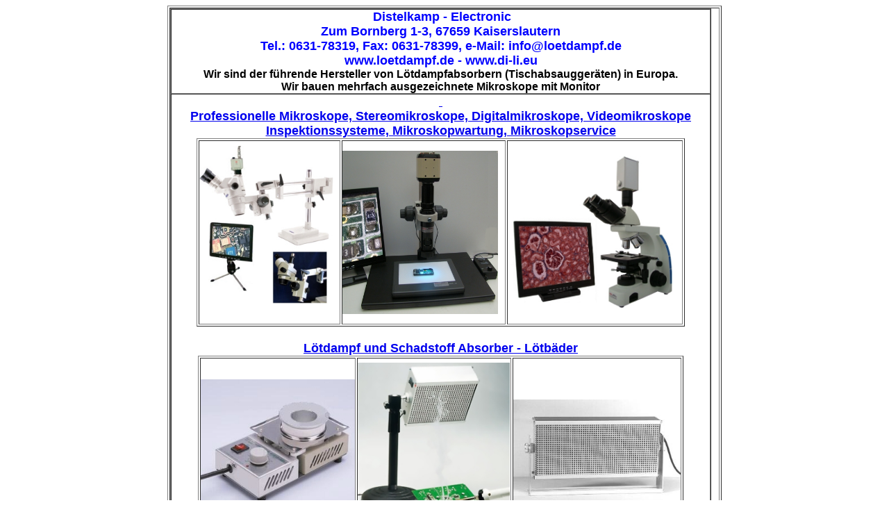

--- FILE ---
content_type: text/html
request_url: http://adressverwaltung.net/index.html
body_size: 7047
content:
<HTML>
<HEAD>
  <META NAME="GENERATOR" CONTENT="Adobe PageMill 3.0 Win">
  <TITLE>L&ouml;tb&auml;der - Luftreiniger - Elektroschrauber - Digitalmikroskope - Mikroskope - Digitalmikroskope - Videomikroskope - Stereomikroskope - L&ouml;tdampfabsorber</TITLE>
  <META NAME="lang" CONTENT="de">
  <META HTTP-EQUIV="CONTENT-LANGUAGE" CONTENT="de,at,ch">
  <META NAME="publisher" CONTENT="Heng Li, Jochen Distelkamp">
  <META NAME="author" CONTENT="Heng Li, Jochen Distelkamp">
  <META NAME="DESCRIPTION" CONTENT="L�tb�der - Luftreiniger - Elektroschrauber - Digitalmikroskope - Mikroskope - Digitalmikroskope - Videomikroskope - l�tdampfabsorber">
  <META NAME="keywords" CONTENT="L�tb�der, Elektroschrauber, Luftreiniger, Digitalmikroskope, Mikroskope, Stereomikroskope, Digitalmikroskop, Videomikroskop, L�tdampfabsorber, L�tdampf, L�trauch">
  <META NAME="robots" CONTENT="index,follow">
  <META NAME="audience" CONTENT="Alle">
</HEAD>
<BODY BGCOLOR="#ffffff">

<P><CENTER><TABLE WIDTH="798" BORDER="1" CELLSPACING="2" CELLPADDING="0"
HEIGHT="552">
  <TR>
    <TD WIDTH="100%" HEIGHT="263">
    <TABLE WIDTH="779" BORDER="1" CELLSPACING="0" CELLPADDING="0">
      <TR>
        <TD WIDTH="100%" BGCOLOR="#ffffff">
        <P><CENTER>&nbsp;<B><FONT COLOR="#0000ff" SIZE="+1" FACE="Arial">Distelkamp
        - Electronic<BR>
        Zum Bornberg 1-3, 67659 Kaiserslautern<BR>
        Tel.: 0631-78319, Fax: 0631-78399, e-Mail: info@loetdampf.de
<BR>
        www.loetdampf.de - www.di-li.eu<BR>
        </FONT><FONT COLOR="#000000" FACE="Arial">Wir sind der f&uuml;hrende
        Hersteller von L&ouml;tdampfabsorbern (Tischabsaugger&auml;ten)
        in Europa.<BR>
        Wir bauen mehrfach ausgezeichnete Mikroskope mit Monitor</FONT></B></CENTER></TD>
      </TR>
      <TR>
        <TD WIDTH="100%" BGCOLOR="#ffffff">
        <P><CENTER><B><FONT SIZE="+1" FACE="Arial"><A HREF="http://www.loetdampf.de/">&nbsp;<BR>
        Professionelle Mikroskope, Stereomikroskope, Digitalmikroskope,
        Videomikroskope<BR>
        Inspektionssysteme, Mikroskopwartung, Mikroskopservice <BR>
        </A></FONT></B><TABLE WIDTH="703" BORDER="1" CELLSPACING="2"
        CELLPADDING="0" HEIGHT="271">
          <TR>
            <TD WIDTH="25%" HEIGHT="264">
            <IMG SRC="stereomikroskop.jpg" WIDTH="193" HEIGHT="248" ALIGN="BOTTOM"
            BORDER="0" NATURALSIZEFLAG="2">
</TD>
            <TD WIDTH="25%">
            <IMG SRC="Digitalmikroskop-Durchlicht_k.JPG" WIDTH="224" HEIGHT="235"
            ALIGN="BOTTOM" BORDER="0" NATURALSIZEFLAG="2">
</TD>
            <TD WIDTH="25%">
            <IMG SRC="Mikroskop_1025.jpg" WIDTH="241" HEIGHT="221" ALIGN="BOTTOM"
            BORDER="0" NATURALSIZEFLAG="2">
</TD>
          </TR>
        </TABLE><B><FONT SIZE="+1" FACE="Arial"><A HREF="http://www.loetdampf.de/"><BR>
        L&ouml;tdampf und Schadstoff Absorber - L&ouml;tb&auml;der</A></FONT></B><TABLE
        WIDTH="699" HEIGHT="266" BORDER="1" CELLSPACING="2" CELLPADDING="0">
           
          <TR>
            <TD WIDTH="34%" HEIGHT="259">
            <IMG SRC="loetbad.jpg" WIDTH="222" HEIGHT="198" ALIGN="BOTTOM"
            BORDER="0" NATURALSIZEFLAG="2">
</TD>
            <TD WIDTH="37%">
            <IMG SRC="loetdampfabsorber.jpg" WIDTH="219" HEIGHT="246" ALIGN="BOTTOM"
            BORDER="0" NATURALSIZEFLAG="2">
</TD>
            <TD WIDTH="29%">
            &nbsp;<IMG SRC="loetdampfabsorber-lda2.JPG" WIDTH="241" HEIGHT="157"
            ALIGN="BOTTOM" BORDER="0" NATURALSIZEFLAG="2"></TD> 
          </TR>
        </TABLE><BR>
        <B><FONT COLOR="#ff0000" SIZE="+1" FACE="Arial">-Neu-</FONT><FONT
         SIZE="+1"> </FONT></B><A HREF="http://www.loetdampf.de/formaldehydfilter.html"
        TARGET="_blank"><FONT SIZE="+1" FACE="Arial">Luftreiniger -die
        neue Generation, klein und leise-<BR>
        </FONT><FONT FACE="Arial">Luftreiniger f&uuml;r B&uuml;ro, Praxis,
        Industrie<BR>
        Beste Luftqualit&auml;t am Arbeitsplatz + Zuhause</FONT></A><BR>
        <TABLE WIDTH="719" BORDER="1" CELLSPACING="2" CELLPADDING="0">
          <TR>
            <TD WIDTH="47%">
            <P><CENTER>&nbsp;<IMG SRC="luftreiniger-LR2.JPG" WIDTH="313"
            HEIGHT="191" ALIGN="BOTTOM" BORDER="0" NATURALSIZEFLAG="2"><BR>
            <B><FONT SIZE="-1" FACE="Arial">Modernes Industriedesign<BR>
            <I>&quot;Form follows function&quot;</I> Form folgt Funktion</FONT></B></CENTER></TD>
            <TD WIDTH="53%">
            <IMG SRC="luftreiniger-LR4.JPG" WIDTH="365" HEIGHT="228" ALIGN="BOTTOM"
            BORDER="0" NATURALSIZEFLAG="2">
</TD> 
          </TR>
        </TABLE></CENTER></TD>
      </TR>
    </TABLE></TD>
  </TR>
  <TR>
    <TD WIDTH="100%" HEIGHT="34">
    <P><CENTER><TABLE WIDTH="781" BORDER="1" CELLSPACING="2" CELLPADDING="0"
    HEIGHT="139">
      <TR>
        <TD WIDTH="119" BGCOLOR="#ffffff" HEIGHT="132">
        <IMG SRC="atemschutzmaske-ding-filter.jpg" WIDTH="107" HEIGHT="150"
        ALIGN="BOTTOM" BORDER="0" NATURALSIZEFLAG="1">
</TD> 
        <TD WIDTH="551" BGCOLOR="#ff0000">
        <P><CENTER><FONT SIZE="+1" FACE="Arial"><A HREF="http://www.dinnovative.de/"
        TARGET="_blank"><BR>
        Wir unterst&uuml;tzen noch ein StartUp mit einem interssanten
        Produkt<BR>
        Dinnovative GmbH - Innovative Filter-Technologie -<BR>
        </A><B>Mundschutz - mit<BR>
        Viren- Bakterien- und Radioaktivit&auml;tsblocker<BR>
        Schnelle Hilfe bei Husten<BR>
        </B><A HREF="http://www.dinnovative.de/" TARGET="_blank">- &nbsp;&nbsp;www.dinnovative.de
        -</A></FONT></CENTER></TD>
        <TD WIDTH="100">
        <P ALIGN=RIGHT>&nbsp;<IMG SRC="husten-2.jpg" WIDTH="84" HEIGHT="121"
        ALIGN="BOTTOM" BORDER="0" NATURALSIZEFLAG="2"></TD> 
      </TR>
    </TABLE><BR>
    <TABLE WIDTH="779" BORDER="1" CELLSPACING="0" CELLPADDING="0"
    HEIGHT="168">
      <TR>
        <TD WIDTH="100%" HEIGHT="39" BGCOLOR="#ffffff">
        <P><CENTER><B><FONT COLOR="#990000" SIZE="+1" FACE="Arial">www.adressverwaltung.net</FONT></B></CENTER></TD>
      </TR>
      <TR>
        <TD WIDTH="100%" HEIGHT="126" BGCOLOR="#ffffff">
        <P><CENTER><B><FONT COLOR="#cc66ff" SIZE="+1" FACE="Arial">&nbsp;</FONT><FONT
         SIZE="+1" FACE="Arial"><A HREF="adressen.html">Software f&uuml;r
        den Mittelstand</A></FONT></B></CENTER></P>

        <P><CENTER><A HREF="adressen.html"><B><FONT SIZE="+1" FACE="Arial">Wir
        haben die Softwareentwicklung schon vor vielen Jahren eingestellt.
<BR>
        Die Programme stehen jetzt kostenlos zum Download zur Verf&uuml;gung.<BR>
        Bitte haben Sie Verst&auml;dnis, dass wir keinen Support mehr
        leisten k&ouml;nnen.<BR>
        </FONT></B></A></CENTER></TD>
      </TR>
    </TABLE><BR>
    <FONT FACE="Arial"><A HREF="impressum.html">Impressum</A></FONT></CENTER></TD>
  </TR>
</TABLE></CENTER>

</BODY>
</HTML>
